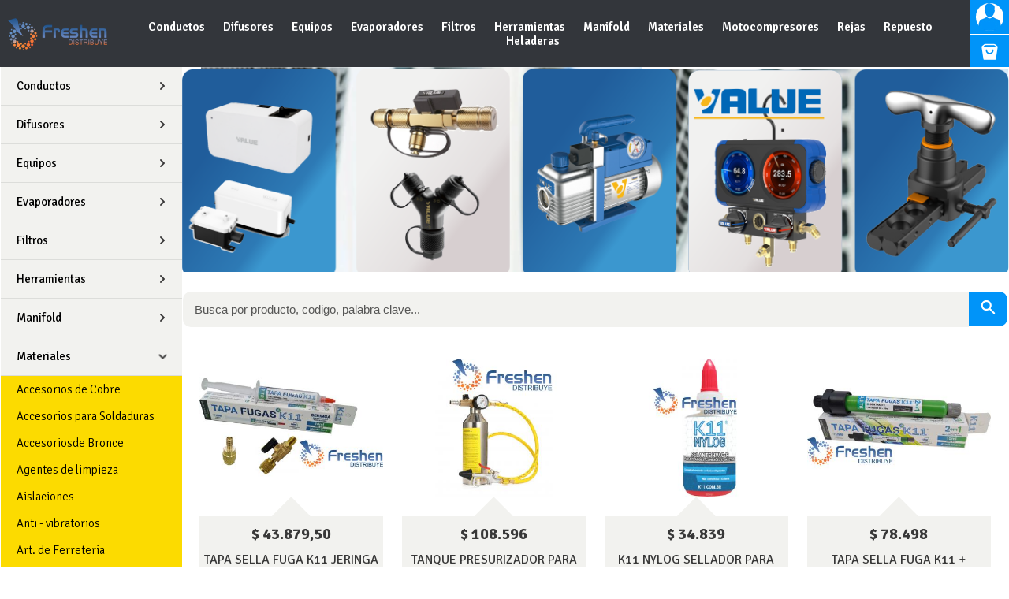

--- FILE ---
content_type: text/html; charset=UTF-8
request_url: https://freshendistribuye.com.ar/refrigeracion/materiales-y-accesorios/gases-refrigerantes-118.html
body_size: 53383
content:
<!DOCTYPE html>
<html lang="es-AR">
<head>


	 <meta charset="UTF-8" />

<meta name="viewport" content="width=device-width, initial-scale=1">
<link href="/clases/freshen.css?2021803" rel="stylesheet" type="text/css">

<meta name="Robots" content="All" />
<link rel="Shortcut Icon" type="/image/ico" href="/fresh2.ico" />
<link href="https://fonts.googleapis.com/css?family=Signika:300,400,600,700" rel="stylesheet">


<script type="text/javascript" src="/java/w3d.js?20180412"></script>

<title>Freshen Distribuye - Gases Refrigerantes - Materiales y accesorios</title>


<meta name="description" content=". caño, aislaciones, ménsulas, capasitores, motocompresores, valvulas, plaquetas, cintas, bombas de condensado, ventiladores, gas refrigerante, etc"/>

<meta name="keywords" content="Refrigeracion Industrial, Comercial; Familiar; Aire Acondicionado, Central, Familiar y del Automotor; Lavarropas, Secarropas, Heladeras, Freezers"/>

<meta name="Robots" content="All" />

<!-- Facebook Pixel Code -->

<script>

!function(f,b,e,v,n,t,s)

{if(f.fbq)return;n=f.fbq=function(){n.callMethod?

n.callMethod.apply(n,arguments):n.queue.push(arguments)};

if(!f._fbq)f._fbq=n;n.push=n;n.loaded=!0;n.version='2.0';

n.queue=[];t=b.createElement(e);t.async=!0;

t.src=v;s=b.getElementsByTagName(e)[0];

s.parentNode.insertBefore(t,s)}(window, document,'script',

'https://connect.facebook.net/en_US/fbevents.js');

fbq('init', '1627553607433571');

fbq('track', 'PageView');

</script>

<noscript><img height="1" width="1" style="display:none"

src="https://www.facebook.com/tr?id=1627553607433571&ev=PageView&noscript=1"

/></noscript>

<!-- End Facebook Pixel Code -->

<link rel="Shortcut Icon" type="/image/ico" href="/fresh.ico" />
<script type="text/javascript">

  var _gaq = _gaq || [];
  _gaq.push(['_setAccount', 'UA-332345-12']);
  _gaq.push(['_trackPageview']);

  (function() {
    var ga = document.createElement('script'); ga.type = 'text/javascript'; ga.async = true;
    ga.src = ('https:' == document.location.protocol ? 'https://ssl' : 'http://www') + '.google-analytics.com/ga.js';
    var s = document.getElementsByTagName('script')[0]; s.parentNode.insertBefore(ga, s);
  })();

</script>






<script type="text/javascript">
var banner = 0;
function pasa(ide){
window.clearInterval(despla);
despla = 0;	

var banners = t("pasador").getElementsByTagName("div");
for (var i = 0; i < banners.length; i++) {

banners[i].style.display = "none";
banners[i].style.zIndex = "50";
banners[i].className = "";

}
if (ide==0){banners[banner].className = "ireto"}else{banners[banner].className = "ipasa"}
banners[banner].style.zIndex = "51";
banners[banner].style.display = "block";


if (ide==0){
banner++; 
if(banner == 6) banner = 0;
banners[banner].className = "pasa"
}else{
if(banner == 0) banner = 6;
banner--;
banners[banner].className = "reto"} ;

banners[banner].style.zIndex = "52";
banners[banner].style.display = "block";
despla = window.setInterval(function(){pasa(0);},2500,"JavaScript")
}

window.onload = function() {
t("pasador").addEventListener('touchstart', handleTouchStart, false);        
t("pasador").addEventListener('touchmove', handleTouchMove, false);
inicia();
}
var xDown = null;                                                        
var yDown = null;                                                        

function handleTouchStart(evt) {                                         
    xDown = evt.touches[0].clientX;                                      
    yDown = evt.touches[0].clientY;                                      
};                                                

function handleTouchMove(evt) {
    if ( ! xDown || ! yDown ) {
        return;
    }

    var xUp = evt.touches[0].clientX;                                    
    var yUp = evt.touches[0].clientY;

    var xDiff = xDown - xUp;
    var yDiff = yDown - yUp;

    if ( Math.abs( xDiff ) > Math.abs( yDiff ) ) {/*most significant*/
        if ( xDiff > 0 ) {
           pasa(1);
        } else {
           pasa(0)
        }                       
    }
    /* reset values */
    xDown = null;
    yDown = null;                                             
};

var despla = 0;
function inicia(){despla = window.setInterval(function(){pasa(0);},2500,"JavaScript")}

</script>

<style type="text/css">



.busca input {background-color: #f2f2ef;width: 95%; max-width:1020px; color: #565655;font-size: 15px;border-radius: 10px 0px 0px 10px; border: none; padding: 14px 15px;display: inline-block;vertical-align: middle;}
.busca span {display: inline-block; background-color: #0094f9; padding: 11px 15px;border-radius: 0px 10px 10px 0px;vertical-align: middle;cursor: pointer;}
.busca {margin-top: 25px;}
.rubros{width:230px;display: inline-block; vertical-align: top;padding-top: 0px;}
.centro{width:calc(100% - 231px);display: inline-block; vertical-align: top;text-align: right;}
.centro section {display: inline-block;text-align: center;width: 100%; max-width: 1074px;}



.navega table {margin: 40px auto; width: 95%; max-width: 300px;}
.navega .eneste {color: #0094f9;font-size: 20px; font-weight: 600}
.navega a {color: #010101;font-size: 20px; font-weight: 600;text-decoration: none;display: blocK}
.navega a img {height: 25px; vertical-align: middle;}

.oferta {width: 100%; max-width: 1074px; }
.oferta img {width: 100%;}

#pasador {box-sizing: border-box;transition: all .3s ease-in; position: relative; overflow: hidden; display: inline-block; vertical-align:middle;}
#pasador div {background-position: center bottom;  top: 0px;z-index:50; position:absolute;width: 100%;}
#pasador img{width: 100%;}
.pasa {animation: pasa 0.7s ease-out;display: none}
.ipasa {animation: ipasa 0.7s ease-out;display: none}
.reto {animation: reto 0.7s ease-out;display: none}
.ireto {animation: ireto 0.7s ease-out;display: none}
.desdia {clear: both;padding: 0px 0px;max-width: 250px;width: 95%;;display: inline-block; vertical-align: top}
.desdiasec{position: absolute;width: 250px;}
section.oferta div {position: relative;display: none;}
.prime{display: block !important;}

#pasador:hover b{display:block;}
#pasador b{transition-duration: 0.5s;}
.cycle-arrow {transition-duration: 0.5s;opacity: 0.8;display: none;width: 50px;position: absolute;top: 50%;margin-top: -30px;text-transform: uppercase;cursor: pointer;z-index: 62;text-decoration: none;}


.cycle-arrow#prev{left : 5px;}
.cycle-arrow#prev img{transform: rotate(180deg);}
.cycle-arrow#next {right: 5px;}



@keyframes pasa {0% {left: -100%}
100% {   left: 0%;}
}
@keyframes ipasa {0% {left: 0%}
100% {   left: -100%;}
}

@keyframes reto {0% {right: -100%}
100% {   right: 0%;}
}

@keyframes ireto {0% {right: 0%}
100% {   right: -100%;}
}


</style>
</head>

<body >

<header>
<section>
<a href="/index.php" ><img class="logo" src="/imagenes/logo.png?1234" alt="" /></a>

<article class="nomobile">
<a onmouseover="cambiasm(8,this)" href="/refrigeracion/conductos-8.html" >
Conductos </a>
<a onmouseover="cambiasm(7,this)" href="/refrigeracion/difusores-7.html" >
Difusores </a>
<a onmouseover="cambiasm(4,this)" href="/refrigeracion/equipos-de-aire-acondicionado-4.html" >
Equipos </a>
<a onmouseover="cambiasm(12,this)" href="/refrigeracion/evaporadores-y-condensadores-12.html" >
Evaporadores </a>
<a onmouseover="cambiasm(3,this)" href="/refrigeracion/filtros-de-aire-3.html" >
Filtros </a>
<a onmouseover="cambiasm(1,this)" href="/refrigeracion/herramienta-1.html" >
Herramientas </a>
<a onmouseover="cambiasm(13,this)" href="/refrigeracion/manifold-13.html" >
Manifold </a>
<a onmouseover="cambiasm(2,this)" href="/refrigeracion/materiales-y-accesorios-2.html" >
Materiales </a>
<a onmouseover="cambiasm(5,this)" href="/refrigeracion/motocompresores-5.html" >
Motocompresores </a>
<a onmouseover="cambiasm(6,this)" href="/refrigeracion/rejas--6.html" >
Rejas </a>
<a onmouseover="cambiasm(9,this)" href="/refrigeracion/repuesto-heladeras-9.html" >
Repuesto Heladeras </a>
</article>
<aside>
<span><a onclick="if(t('ingusu').style.display == 'block'){t('reclave').style.display = 'none';t('ingusu').style.display = 'none'}else{t('reclave').style.display = 'none';t('ingusu').style.display = 'block';t('carro').style.display = 'none';}" ><img class="avatar" src="/imagenes/avatar.jpg" alt="" /></a></span>
<span class="canas" onclick="abrecarro()" ><img alt="" src="/imagenes/canasta.png"   /><b id="canticar" ></b></span>
</aside>

</section>
<img id="selecto" src="/imagenes/selecto.png" alt="" />
<div><article></article></div>
<nav class="enmobile" >
<article>
<img class="imenu" id="abi" onclick="abremen(this)" src="/imagenes/abremov.png" alt="" />

<p class="buscamo">
<input type="text" id="buscar2"  onchange="this.style.color = '#000000'" onkeypress='if(esenter(event))buscar2()' name="Buscar..." onfocus="if (this.value == 'Buscar...') this.value=''" onblur="if (this.value == '') this.value='Buscar...'" type="text" value="Buscar..." /><span onclick="buscar2()"><img src="/imagenes/lupa.png" alt="" /></span>
</p>

</article>
</nav>
<div id="tmenmo" >
<article>
<a id="enmob" onclick="cambiasm(8,this)" >
Conductos </a>
<a id="enmob" onclick="cambiasm(7,this)" >
Difusores </a>
<a id="enmob" onclick="cambiasm(4,this)" >
Equipos </a>
<a id="enmob" onclick="cambiasm(12,this)" >
Evaporadores </a>
<a id="enmob" onclick="cambiasm(3,this)" >
Filtros </a>
<a id="enmob" onclick="cambiasm(1,this)" >
Herramientas </a>
<a id="enmob" onclick="cambiasm(13,this)" >
Manifold </a>
<a id="enmob" onclick="cambiasm(2,this)" >
Materiales </a>
<a id="enmob" onclick="cambiasm(5,this)" >
Motocompresores </a>
<a id="enmob" onclick="cambiasm(6,this)" >
Rejas </a>
<a id="enmob" onclick="cambiasm(9,this)" >
Repuesto Heladeras </a>
<a id="enmob" onclick="cambiasm(10,this)" >
OFERTAS </a>
<a id="enmob" onclick="cambiasm(14,this)" >
Instrumentos de Medición </a>
<a id="enmob" onclick="cambiasm(15,this)" >
Motores Electricos </a>
<a id="enmob" onclick="cambiasm(16,this)" >
Linea Kitchen </a>
<a id="enmob" onclick="cambiasm(17,this)" >
Art.  Energia SOLAR </a>
</article></div>
<div id="r2_1" ><article>
<h3 onclick="velvem()" ><b>&#10094;</b> Herramientas</h3>
<a href="/refrigeracion/herramienta/bombas-de-vacio-19.html">Bombas de Vacio</a>
<a href="/refrigeracion/herramienta/cajas-de-herramientas-49.html">Cajas de Herramientas</a>
<a href="/refrigeracion/herramienta/cilindros-de-nitrogeno-y-oxigeno-101.html">Cilindros de Nitrogeno y Oxigeno</a>
<a href="/refrigeracion/herramienta/cortadoras-92.html">Cortadoras</a>
<a href="/refrigeracion/herramienta/detectores-de-fuga-de-gas-97.html">Detectores de Fuga de Gas</a>
<a href="/refrigeracion/herramienta/dobladoras-de-cano-94.html">Dobladoras de caño</a>
<a href="/refrigeracion/herramienta/envases-recargables-96.html">Envases recargables</a>
<a href="/refrigeracion/herramienta/equipos-para-soldar-102.html">Equipos para Soldar</a>
<a href="/refrigeracion/herramienta/expansores-20.html">Expansores</a>
<a href="/refrigeracion/herramienta/gases-refrigerantes-117.html">Gases Refrigerantes</a>
<a href="/refrigeracion/herramienta/herramienta-a-bateria-135.html">Herramienta a Batería</a>
<a href="/refrigeracion/herramienta/herramientas-de-mano-103.html">Herramientas de Mano</a>
<a href="/refrigeracion/herramienta/herramientas-de-refrigeracion-18.html">Herramientas de Refrigeracion</a>
<a href="/refrigeracion/herramienta/herramientas-electricas-134.html">Herramientas Eléctricas</a>
<a href="/refrigeracion/herramienta/herramientas-hamilton-121.html">Herramientas Hamilton</a>
<a href="/refrigeracion/herramienta/hidro-lavadoras-147.html">Hidro lavadoras</a>
<a href="/refrigeracion/herramienta/kit-de-carga-120.html">Kit de Carga</a>
<a href="/refrigeracion/herramienta/kit-de-herramientas-149.html">Kit de Herramientas</a>
<a href="/refrigeracion/herramienta/mechas--21.html">Mechas </a>
<a href="/refrigeracion/herramienta/pestanadoras-91.html">Pestañadoras</a>
<a href="/refrigeracion/herramienta/recuperadoras-de-gas-90.html">Recuperadoras de Gas</a>
<a href="/refrigeracion/herramienta/reguladores-de-presion-100.html">Reguladores de presión</a>
<a href="/refrigeracion/herramienta/resortes-95.html">Resortes</a>
<a href="/refrigeracion/herramienta/termometros-98.html">Termometros</a>
</article></div>
<div id="r2_2" ><article>
<h3 onclick="velvem()" ><b>&#10094;</b> Materiales</h3>
<a href="/refrigeracion/materiales-y-accesorios/accesorios-de-cobre-116.html">Accesorios de Cobre</a>
<a href="/refrigeracion/materiales-y-accesorios/accesorios-para-soldaduras-30.html">Accesorios para Soldaduras</a>
<a href="/refrigeracion/materiales-y-accesorios/accesoriosde-bronce-115.html">Accesoriosde Bronce</a>
<a href="/refrigeracion/materiales-y-accesorios/agentes-de-limpieza-83.html">Agentes de limpieza</a>
<a href="/refrigeracion/materiales-y-accesorios/aislaciones-25.html">Aislaciones</a>
<a href="/refrigeracion/materiales-y-accesorios/anti-vibratorios-26.html">Anti - vibratorios</a>
<a href="/refrigeracion/materiales-y-accesorios/art-de-ferreteria-80.html">Art. de Ferreteria</a>
<a href="/refrigeracion/materiales-y-accesorios/bombas-de-agua-de-condensado-36.html">Bombas de agua de condensado</a>
<a href="/refrigeracion/materiales-y-accesorios/cables-39.html">Cables</a>
<a href="/refrigeracion/materiales-y-accesorios/cajas-preinstalacion-2.html">Cajas preinstalacion</a>
<a href="/refrigeracion/materiales-y-accesorios/caneria-de-cobre-29.html">Cañeria de Cobre</a>
<a href="/refrigeracion/materiales-y-accesorios/capacitores-119.html">Capacitores</a>
<a href="/refrigeracion/materiales-y-accesorios/cintas-33.html">Cintas</a>
<a href="/refrigeracion/materiales-y-accesorios/combistatos-99.html">Combistatos</a>
<a href="/refrigeracion/materiales-y-accesorios/correas-79.html">Correas</a>
<a href="/refrigeracion/materiales-y-accesorios/desagues-52.html">Desagues</a>
<a href="/refrigeracion/materiales-y-accesorios/elementos-de-expansion-65.html">Elementos de Expansión</a>
<a href="/refrigeracion/materiales-y-accesorios/eletricidad-58.html">Eletricidad</a>
<a href="/refrigeracion/materiales-y-accesorios/evaporadores-de-agua-74.html">Evaporadores de Agua</a>
<a href="/refrigeracion/materiales-y-accesorios/fijaciones-44.html">Fijaciones</a>
<a href="/refrigeracion/materiales-y-accesorios/filtros-moleculares-1.html">filtros Moleculares</a>
<a href="/refrigeracion/materiales-y-accesorios/forzadores-y-motores-electricos-37.html">Forzadores y Motores Electricos</a>
<a href="/refrigeracion/materiales-y-accesorios/gases-refrigerantes-118.html">Gases Refrigerantes</a>
<a href="/refrigeracion/materiales-y-accesorios/kit-de-instalacion-45.html">Kit de Instalacion</a>
<a href="/refrigeracion/materiales-y-accesorios/manguera-cristal-34.html">Manguera Cristal</a>
<a href="/refrigeracion/materiales-y-accesorios/mensula-31.html">Mensula</a>
<a href="/refrigeracion/materiales-y-accesorios/oring-71.html">Oring</a>
<a href="/refrigeracion/materiales-y-accesorios/pilas-y-baterias-51.html">Pilas y Baterias</a>
<a href="/refrigeracion/materiales-y-accesorios/plantilla-para-split-122.html">Plantilla para Split</a>
<a href="/refrigeracion/materiales-y-accesorios/plaqueta-y-controles-35.html">Plaqueta y controles</a>
<a href="/refrigeracion/materiales-y-accesorios/precintos-38.html">Precintos</a>
<a href="/refrigeracion/materiales-y-accesorios/presostatos-55.html">Presostatos</a>
<a href="/refrigeracion/materiales-y-accesorios/termostatos-47.html">Termostatos</a>
<a href="/refrigeracion/materiales-y-accesorios/valvulas-32.html">Válvulas</a>
<a href="/refrigeracion/materiales-y-accesorios/valvulas-inversoras-frio-calor-76.html">Válvulas Inversoras Frio Calor</a>
<a href="/refrigeracion/materiales-y-accesorios/visor-de-liquido-114.html">visor de liquido</a>
</article></div>
<div id="r2_3" ><article>
<h3 onclick="velvem()" ><b>&#10094;</b> Filtros</h3>
<a href="/refrigeracion/filtros-de-aire/filtros-descartables-x-1-3.html">Filtros Descartables x 1</a>
<a href="/refrigeracion/filtros-de-aire/filtros-descartables-x-2-23.html">Filtros Descartables x 2</a>
<a href="/refrigeracion/filtros-de-aire/filtros-especiales-62.html">Filtros especiales</a>
<a href="/refrigeracion/filtros-de-aire/filtros-lavables-24.html">Filtros Lavables</a>
<a href="/refrigeracion/filtros-de-aire/filtros-plisados-78.html">Filtros Plisados</a>
</article></div>
<div id="r2_4" ><article>
<h3 onclick="velvem()" ><b>&#10094;</b> Equipos</h3>
<a href="/refrigeracion/equipos-de-aire-acondicionado/calefactores-a-gas-13.html">Calefactores a gas</a>
<a href="/refrigeracion/equipos-de-aire-acondicionado/calefactores-electricos-140.html">Calefactores Electricos</a>
<a href="/refrigeracion/equipos-de-aire-acondicionado/cassette-148.html">Cassette</a>
<a href="/refrigeracion/equipos-de-aire-acondicionado/cortinas-de-aire-59.html">Cortinas de Aire</a>
<a href="/refrigeracion/equipos-de-aire-acondicionado/equipos-centrales-14.html">Equipos centrales</a>
<a href="/refrigeracion/equipos-de-aire-acondicionado/equipos-piso-techo-12.html">Equipos Piso Techo</a>
<a href="/refrigeracion/equipos-de-aire-acondicionado/multi-split-15.html">Multi Split</a>
<a href="/refrigeracion/equipos-de-aire-acondicionado/repuestos-133.html">Repuestos</a>
<a href="/refrigeracion/equipos-de-aire-acondicionado/split-residencial-11.html">Split Residencial</a>
</article></div>
<div id="r2_5" ><article>
<h3 onclick="velvem()" ><b>&#10094;</b> Motocompresores</h3>
<a href="/refrigeracion/motocompresores/aceite-61.html">Aceite</a>
<a href="/refrigeracion/motocompresores/aire-acondicionado-9.html">Aire Acondicionado</a>
<a href="/refrigeracion/motocompresores/aire-acondicionado-inverter-129.html">Aire Acondicionado Inverter</a>
<a href="/refrigeracion/motocompresores/comerciales-10.html">Comerciales</a>
<a href="/refrigeracion/motocompresores/heladeras-familiares-8.html">Heladeras Familiares</a>
<a href="/refrigeracion/motocompresores/resistencia-de-carter-128.html">Resistencia de Carter</a>
<a href="/refrigeracion/motocompresores/scroll-e-industriales-127.html">Scroll e Industriales</a>
<a href="/refrigeracion/motocompresores/unidades-condensadoras-77.html">Unidades Condensadoras</a>
</article></div>
<div id="r2_6" ><article>
<h3 onclick="velvem()" ><b>&#10094;</b> Rejas</h3>
<a href="/refrigeracion/rejas-/difusor-lineal-150.html">Difusor Lineal</a>
<a href="/refrigeracion/rejas-/rejas-de-inyeccion-4.html">Rejas de Inyeccion</a>
<a href="/refrigeracion/rejas-/rejas-de-retorno-6.html">Rejas de retorno</a>
<a href="/refrigeracion/rejas-/rejas-especiales-7.html">Rejas Especiales</a>
</article></div>
<div id="r2_7" ><article>
<h3 onclick="velvem()" ><b>&#10094;</b> Difusores</h3>
<a href="/refrigeracion/difusores/difusor-cuadrado-42.html">Difusor Cuadrado</a>
<a href="/refrigeracion/difusores/difusor-redondo-43.html">Difusor Redondo</a>
<a href="/refrigeracion/difusores/difusor-redondo-escalonado-57.html">Difusor Redondo Escalonado</a>
<a href="/refrigeracion/difusores/dobladoras-de-cano-93.html">Dobladoras de caño</a>
</article></div>
<div id="r2_8" ><article>
<h3 onclick="velvem()" ><b>&#10094;</b> Conductos</h3>
<a href="/refrigeracion/conductos/climaver-60.html">CLIMAVER</a>
<a href="/refrigeracion/conductos/flexibles-46.html">Flexibles</a>
<a href="/refrigeracion/conductos/nuevo-124.html">Nuevo</a>
</article></div>
<div id="r2_9" ><article>
<h3 onclick="velvem()" ><b>&#10094;</b> Repuesto Heladeras</h3>
<a href="/refrigeracion/repuesto-heladeras/burletes-para-heladeras-64.html">Burletes para heladeras</a>
<a href="/refrigeracion/repuesto-heladeras/comerciales-73.html">Comerciales</a>
<a href="/refrigeracion/repuesto-heladeras/familiares-54.html">Familiares</a>
<a href="/refrigeracion/repuesto-heladeras/termostatos-75.html">Termostatos</a>
</article></div>
<div id="r2_10" ><article>
<h3 onclick="velvem()" ><b>&#10094;</b> OFERTAS</h3>
<a href="/refrigeracion/ofertas/imperdibles-63.html">Imperdibles</a>
<a href="/refrigeracion/ofertas/merchandising-130.html">merchandising</a>
</article></div>
<div id="r2_12" ><article>
<h3 onclick="velvem()" ><b>&#10094;</b> Evaporadores</h3>
<a href="/refrigeracion/evaporadores-y-condensadores/bajo-silueta-82.html">Bajo Silueta</a>
<a href="/refrigeracion/evaporadores-y-condensadores/condensador-split-132.html">Condensador split</a>
<a href="/refrigeracion/evaporadores-y-condensadores/cubico-81.html">Cubico</a>
<a href="/refrigeracion/evaporadores-y-condensadores/split-131.html">Split</a>
</article></div>
<div id="r2_13" ><article>
<h3 onclick="velvem()" ><b>&#10094;</b> Manifold</h3>
<a href="/refrigeracion/manifold/-manifold-84.html"> Manifold</a>
<a href="/refrigeracion/manifold/mangueras-87.html">Mangueras</a>
<a href="/refrigeracion/manifold/manifold-digitales-86.html">Manifold Digitales</a>
<a href="/refrigeracion/manifold/manifold-simple-85.html">Manifold Simple</a>
<a href="/refrigeracion/manifold/relojes-88.html">Relojes</a>
<a href="/refrigeracion/manifold/repuestos-de-manifold-y-mangueras-89.html">Repuestos de manifold y mangueras</a>
</article></div>
<div id="r2_14" ><article>
<h3 onclick="velvem()" ><b>&#10094;</b> Instrumentos de Medición</h3>
<a href="/refrigeracion/instrumentos-de-medicion/anemometros-110.html">Anemometros</a>
<a href="/refrigeracion/instrumentos-de-medicion/balanzas-109.html">Balanzas</a>
<a href="/refrigeracion/instrumentos-de-medicion/capacimetros-106.html">Capacimetros</a>
<a href="/refrigeracion/instrumentos-de-medicion/comprobador-de-tension-y-corriente-113.html">Comprobador de tensión y corriente</a>
<a href="/refrigeracion/instrumentos-de-medicion/detector-de-tension-108.html">Detector de tensión</a>
<a href="/refrigeracion/instrumentos-de-medicion/estuches-112.html">Estuches</a>
<a href="/refrigeracion/instrumentos-de-medicion/linea-bellini-107.html">Linea Bellini</a>
<a href="/refrigeracion/instrumentos-de-medicion/manometro-diferencial-126.html">Manómetro diferencial</a>
<a href="/refrigeracion/instrumentos-de-medicion/multimetros-105.html">Multimetros</a>
<a href="/refrigeracion/instrumentos-de-medicion/pinzas-amperometricas-104.html">Pinzas Amperometricas</a>
<a href="/refrigeracion/instrumentos-de-medicion/vacuometros-111.html">Vacuometros</a>
</article></div>
<div id="r2_15" ><article>
<h3 onclick="velvem()" ><b>&#10094;</b> Motores Electricos</h3>
<a href="/refrigeracion/motores-electricos/forzador-de-unidad-exterior-136.html">Forzador de Unidad Exterior</a>
<a href="/refrigeracion/motores-electricos/forzador-unidad-interior-141.html">Forzador unidad interior</a>
<a href="/refrigeracion/motores-electricos/nuevo-125.html">Nuevo</a>
<a href="/refrigeracion/motores-electricos/recambio-123.html">recambio</a>
</article></div>
<div id="r2_16" ><article>
<h3 onclick="velvem()" ><b>&#10094;</b> Linea Kitchen</h3>
<a href="/refrigeracion/linea-kitchen/campanas-138.html">Campanas</a>
<a href="/refrigeracion/linea-kitchen/hornos-y-anafes-137.html">Hornos y Anafes</a>
<a href="/refrigeracion/linea-kitchen/varios-139.html">Varios</a>
</article></div>
<div id="r2_17" ><article>
<h3 onclick="velvem()" ><b>&#10094;</b> Art.  Energia SOLAR</h3>
<a href="/refrigeracion/art-energia-solar/baterias-146.html">Baterias</a>
<a href="/refrigeracion/art-energia-solar/iluminacion-142.html">Iluminacion</a>
<a href="/refrigeracion/art-energia-solar/inversores-145.html">Inversores</a>
<a href="/refrigeracion/art-energia-solar/paneles-144.html">Paneles</a>
<a href="/refrigeracion/art-energia-solar/termo-tanques-143.html">Termo Tanques</a>
</article></div>


</header>
<aside class="recuadro" id="ingusu2">
<img class="rectini" src="/imagenes/rectini.png" alt="" />
<div>
<p>
<a href="/index.php?salir=true">Cerrar Sesión <img src="/imagenes/inisec.png" alt="" /> </a><br />
<a href="/refrigeracion-datos.php">Mis datos  <img src="/imagenes/dathist.png" alt="" /> </a><br />
<a href="/refrigeracion-historial.php">Historial <img src="/imagenes/dathist2.png" alt="" /> </a>

</div>
</aside>

<aside class="recuadro" id="ingusu">
<img class="rectini" src="/imagenes/rectini.png" alt="" />
<div>
<p><img src="/imagenes/inisec.png" alt="" /> Iniciar sesión</p>
<input type="text" name="Mail" onfocus="if (this.value == 'Mail') this.value=''" onblur="if (this.value == '') this.value='Mail'" type="text" value="Mail"  id="iniusu" />
<input type="password" name="Contraseña" onfocus="if (this.value == 'Contraseña') this.value=''" onblur="if (this.value == '') this.value='Contraseña'" type="text" value="Contraseña" id="inpsw" />
<span onclick="entrar()" >Iniciar Sesión</span>
<strong id="respuesta"></strong>
<hr />
<a href="/refrigeracion-registro.php">o registrarse</a><br />
<a onclick="t('reclave').style.display = 'block';t('ingusu').style.display = 'none'" >olvidé mi contraseña</a>
</div>
</aside>
<aside class="recuadro" id="reclave">
<img class="rectini" src="/imagenes/rectini.png" alt="" />
<div>
<p>Ingrese su mail para recuperar la contraseña</p>
<input type="text" name="Mail" onfocus="if (this.value == 'Mail') this.value=''" onblur="if (this.value == '') this.value='Mail'" type="text" value="Mail"  id="inreclave" />
<span onclick="reclave()" >Enviar solicitud</span><br />

<strong id="rerespuesta"></strong>
</br/>
</br/>
</div>
</aside>


<aside class="recuadro carro oculto" id="carro">
<img class="rectini" src="/imagenes/rectini.png" alt="" />
<div id="carro1">
</div>
</aside>


<main onmouseover="cierram()" >
<nav class="rubros" >
<aside class="carro" style="display: none" >
<div id="carro2">

</div>
</aside>
<article id="rubrosnav">
<div>
<a href="/refrigeracion/conductos-8.html" >Conductos</a><span id="8"  onclick="arub(this)" ><img src="/imagenes/frar.png" /></span>
</div>
<p id="sr8" >
<a   href="/refrigeracion/conductos/climaver-60.html">CLIMAVER</a>
<a   href="/refrigeracion/conductos/flexibles-46.html">Flexibles</a>
<a   href="/refrigeracion/conductos/nuevo-124.html">Nuevo</a>

</p>
<div>
<a href="/refrigeracion/difusores-7.html" >Difusores</a><span id="7"  onclick="arub(this)" ><img src="/imagenes/frar.png" /></span>
</div>
<p id="sr7" >
<a   href="/refrigeracion/difusores/difusor-cuadrado-42.html">Difusor Cuadrado</a>
<a   href="/refrigeracion/difusores/difusor-redondo-43.html">Difusor Redondo</a>
<a   href="/refrigeracion/difusores/difusor-redondo-escalonado-57.html">Difusor Redondo Escalonado</a>
<a   href="/refrigeracion/difusores/dobladoras-de-cano-93.html">Dobladoras de caño</a>

</p>
<div>
<a href="/refrigeracion/equipos-de-aire-acondicionado-4.html" >Equipos</a><span id="4"  onclick="arub(this)" ><img src="/imagenes/frar.png" /></span>
</div>
<p id="sr4" >
<a   href="/refrigeracion/equipos-de-aire-acondicionado/calefactores-a-gas-13.html">Calefactores a gas</a>
<a   href="/refrigeracion/equipos-de-aire-acondicionado/calefactores-electricos-140.html">Calefactores Electricos</a>
<a   href="/refrigeracion/equipos-de-aire-acondicionado/cassette-148.html">Cassette</a>
<a   href="/refrigeracion/equipos-de-aire-acondicionado/cortinas-de-aire-59.html">Cortinas de Aire</a>
<a   href="/refrigeracion/equipos-de-aire-acondicionado/equipos-centrales-14.html">Equipos centrales</a>
<a   href="/refrigeracion/equipos-de-aire-acondicionado/equipos-piso-techo-12.html">Equipos Piso Techo</a>
<a   href="/refrigeracion/equipos-de-aire-acondicionado/multi-split-15.html">Multi Split</a>
<a   href="/refrigeracion/equipos-de-aire-acondicionado/repuestos-133.html">Repuestos</a>
<a   href="/refrigeracion/equipos-de-aire-acondicionado/split-residencial-11.html">Split Residencial</a>

</p>
<div>
<a href="/refrigeracion/evaporadores-y-condensadores-12.html" >Evaporadores</a><span id="12"  onclick="arub(this)" ><img src="/imagenes/frar.png" /></span>
</div>
<p id="sr12" >
<a   href="/refrigeracion/evaporadores-y-condensadores/bajo-silueta-82.html">Bajo Silueta</a>
<a   href="/refrigeracion/evaporadores-y-condensadores/condensador-split-132.html">Condensador split</a>
<a   href="/refrigeracion/evaporadores-y-condensadores/cubico-81.html">Cubico</a>
<a   href="/refrigeracion/evaporadores-y-condensadores/split-131.html">Split</a>

</p>
<div>
<a href="/refrigeracion/filtros-de-aire-3.html" >Filtros</a><span id="3"  onclick="arub(this)" ><img src="/imagenes/frar.png" /></span>
</div>
<p id="sr3" >
<a   href="/refrigeracion/filtros-de-aire/filtros-descartables-x-1-3.html">Filtros Descartables x 1</a>
<a   href="/refrigeracion/filtros-de-aire/filtros-descartables-x-2-23.html">Filtros Descartables x 2</a>
<a   href="/refrigeracion/filtros-de-aire/filtros-especiales-62.html">Filtros especiales</a>
<a   href="/refrigeracion/filtros-de-aire/filtros-lavables-24.html">Filtros Lavables</a>
<a   href="/refrigeracion/filtros-de-aire/filtros-plisados-78.html">Filtros Plisados</a>

</p>
<div>
<a href="/refrigeracion/herramienta-1.html" >Herramientas</a><span id="1"  onclick="arub(this)" ><img src="/imagenes/frar.png" /></span>
</div>
<p id="sr1" >
<a   href="/refrigeracion/herramienta/bombas-de-vacio-19.html">Bombas de Vacio</a>
<a   href="/refrigeracion/herramienta/cajas-de-herramientas-49.html">Cajas de Herramientas</a>
<a   href="/refrigeracion/herramienta/cilindros-de-nitrogeno-y-oxigeno-101.html">Cilindros de Nitrogeno y Oxigeno</a>
<a   href="/refrigeracion/herramienta/cortadoras-92.html">Cortadoras</a>
<a   href="/refrigeracion/herramienta/detectores-de-fuga-de-gas-97.html">Detectores de Fuga de Gas</a>
<a   href="/refrigeracion/herramienta/dobladoras-de-cano-94.html">Dobladoras de caño</a>
<a   href="/refrigeracion/herramienta/envases-recargables-96.html">Envases recargables</a>
<a   href="/refrigeracion/herramienta/equipos-para-soldar-102.html">Equipos para Soldar</a>
<a   href="/refrigeracion/herramienta/expansores-20.html">Expansores</a>
<a   href="/refrigeracion/herramienta/gases-refrigerantes-117.html">Gases Refrigerantes</a>
<a   href="/refrigeracion/herramienta/herramienta-a-bateria-135.html">Herramienta a Batería</a>
<a   href="/refrigeracion/herramienta/herramientas-de-mano-103.html">Herramientas de Mano</a>
<a   href="/refrigeracion/herramienta/herramientas-de-refrigeracion-18.html">Herramientas de Refrigeracion</a>
<a   href="/refrigeracion/herramienta/herramientas-electricas-134.html">Herramientas Eléctricas</a>
<a   href="/refrigeracion/herramienta/herramientas-hamilton-121.html">Herramientas Hamilton</a>
<a   href="/refrigeracion/herramienta/hidro-lavadoras-147.html">Hidro lavadoras</a>
<a   href="/refrigeracion/herramienta/kit-de-carga-120.html">Kit de Carga</a>
<a   href="/refrigeracion/herramienta/kit-de-herramientas-149.html">Kit de Herramientas</a>
<a   href="/refrigeracion/herramienta/mechas--21.html">Mechas </a>
<a   href="/refrigeracion/herramienta/pestanadoras-91.html">Pestañadoras</a>
<a   href="/refrigeracion/herramienta/recuperadoras-de-gas-90.html">Recuperadoras de Gas</a>
<a   href="/refrigeracion/herramienta/reguladores-de-presion-100.html">Reguladores de presión</a>
<a   href="/refrigeracion/herramienta/resortes-95.html">Resortes</a>
<a   href="/refrigeracion/herramienta/termometros-98.html">Termometros</a>

</p>
<div>
<a href="/refrigeracion/manifold-13.html" >Manifold</a><span id="13"  onclick="arub(this)" ><img src="/imagenes/frar.png" /></span>
</div>
<p id="sr13" >
<a   href="/refrigeracion/manifold/-manifold-84.html"> Manifold</a>
<a   href="/refrigeracion/manifold/mangueras-87.html">Mangueras</a>
<a   href="/refrigeracion/manifold/manifold-digitales-86.html">Manifold Digitales</a>
<a   href="/refrigeracion/manifold/manifold-simple-85.html">Manifold Simple</a>
<a   href="/refrigeracion/manifold/relojes-88.html">Relojes</a>
<a   href="/refrigeracion/manifold/repuestos-de-manifold-y-mangueras-89.html">Repuestos de manifold y mangueras</a>

</p>
<div>
<a href="/refrigeracion/materiales-y-accesorios-2.html" >Materiales</a><span id="2" class='vuelt' onclick="arub(this)" ><img src="/imagenes/frar.png" /></span>
</div>
<p id="sr2" class='activo'>
<a   href="/refrigeracion/materiales-y-accesorios/accesorios-de-cobre-116.html">Accesorios de Cobre</a>
<a   href="/refrigeracion/materiales-y-accesorios/accesorios-para-soldaduras-30.html">Accesorios para Soldaduras</a>
<a   href="/refrigeracion/materiales-y-accesorios/accesoriosde-bronce-115.html">Accesoriosde Bronce</a>
<a   href="/refrigeracion/materiales-y-accesorios/agentes-de-limpieza-83.html">Agentes de limpieza</a>
<a   href="/refrigeracion/materiales-y-accesorios/aislaciones-25.html">Aislaciones</a>
<a   href="/refrigeracion/materiales-y-accesorios/anti-vibratorios-26.html">Anti - vibratorios</a>
<a   href="/refrigeracion/materiales-y-accesorios/art-de-ferreteria-80.html">Art. de Ferreteria</a>
<a   href="/refrigeracion/materiales-y-accesorios/bombas-de-agua-de-condensado-36.html">Bombas de agua de condensado</a>
<a   href="/refrigeracion/materiales-y-accesorios/cables-39.html">Cables</a>
<a   href="/refrigeracion/materiales-y-accesorios/cajas-preinstalacion-2.html">Cajas preinstalacion</a>
<a   href="/refrigeracion/materiales-y-accesorios/caneria-de-cobre-29.html">Cañeria de Cobre</a>
<a   href="/refrigeracion/materiales-y-accesorios/capacitores-119.html">Capacitores</a>
<a   href="/refrigeracion/materiales-y-accesorios/cintas-33.html">Cintas</a>
<a   href="/refrigeracion/materiales-y-accesorios/combistatos-99.html">Combistatos</a>
<a   href="/refrigeracion/materiales-y-accesorios/correas-79.html">Correas</a>
<a   href="/refrigeracion/materiales-y-accesorios/desagues-52.html">Desagues</a>
<a   href="/refrigeracion/materiales-y-accesorios/elementos-de-expansion-65.html">Elementos de Expansión</a>
<a   href="/refrigeracion/materiales-y-accesorios/eletricidad-58.html">Eletricidad</a>
<a   href="/refrigeracion/materiales-y-accesorios/evaporadores-de-agua-74.html">Evaporadores de Agua</a>
<a   href="/refrigeracion/materiales-y-accesorios/fijaciones-44.html">Fijaciones</a>
<a   href="/refrigeracion/materiales-y-accesorios/filtros-moleculares-1.html">filtros Moleculares</a>
<a   href="/refrigeracion/materiales-y-accesorios/forzadores-y-motores-electricos-37.html">Forzadores y Motores Electricos</a>
<a class='sele'  href="/refrigeracion/materiales-y-accesorios/gases-refrigerantes-118.html">Gases Refrigerantes</a>
<a   href="/refrigeracion/materiales-y-accesorios/kit-de-instalacion-45.html">Kit de Instalacion</a>
<a   href="/refrigeracion/materiales-y-accesorios/manguera-cristal-34.html">Manguera Cristal</a>
<a   href="/refrigeracion/materiales-y-accesorios/mensula-31.html">Mensula</a>
<a   href="/refrigeracion/materiales-y-accesorios/oring-71.html">Oring</a>
<a   href="/refrigeracion/materiales-y-accesorios/pilas-y-baterias-51.html">Pilas y Baterias</a>
<a   href="/refrigeracion/materiales-y-accesorios/plantilla-para-split-122.html">Plantilla para Split</a>
<a   href="/refrigeracion/materiales-y-accesorios/plaqueta-y-controles-35.html">Plaqueta y controles</a>
<a   href="/refrigeracion/materiales-y-accesorios/precintos-38.html">Precintos</a>
<a   href="/refrigeracion/materiales-y-accesorios/presostatos-55.html">Presostatos</a>
<a   href="/refrigeracion/materiales-y-accesorios/termostatos-47.html">Termostatos</a>
<a   href="/refrigeracion/materiales-y-accesorios/valvulas-32.html">Válvulas</a>
<a   href="/refrigeracion/materiales-y-accesorios/valvulas-inversoras-frio-calor-76.html">Válvulas Inversoras Frio Calor</a>
<a   href="/refrigeracion/materiales-y-accesorios/visor-de-liquido-114.html">visor de liquido</a>

</p>
<div>
<a href="/refrigeracion/motocompresores-5.html" >Motocompresores</a><span id="5"  onclick="arub(this)" ><img src="/imagenes/frar.png" /></span>
</div>
<p id="sr5" >
<a   href="/refrigeracion/motocompresores/aceite-61.html">Aceite</a>
<a   href="/refrigeracion/motocompresores/aire-acondicionado-9.html">Aire Acondicionado</a>
<a   href="/refrigeracion/motocompresores/aire-acondicionado-inverter-129.html">Aire Acondicionado Inverter</a>
<a   href="/refrigeracion/motocompresores/comerciales-10.html">Comerciales</a>
<a   href="/refrigeracion/motocompresores/heladeras-familiares-8.html">Heladeras Familiares</a>
<a   href="/refrigeracion/motocompresores/resistencia-de-carter-128.html">Resistencia de Carter</a>
<a   href="/refrigeracion/motocompresores/scroll-e-industriales-127.html">Scroll e Industriales</a>
<a   href="/refrigeracion/motocompresores/unidades-condensadoras-77.html">Unidades Condensadoras</a>

</p>
<div>
<a href="/refrigeracion/rejas--6.html" >Rejas</a><span id="6"  onclick="arub(this)" ><img src="/imagenes/frar.png" /></span>
</div>
<p id="sr6" >
<a   href="/refrigeracion/rejas-/difusor-lineal-150.html">Difusor Lineal</a>
<a   href="/refrigeracion/rejas-/rejas-de-inyeccion-4.html">Rejas de Inyeccion</a>
<a   href="/refrigeracion/rejas-/rejas-de-retorno-6.html">Rejas de retorno</a>
<a   href="/refrigeracion/rejas-/rejas-especiales-7.html">Rejas Especiales</a>

</p>
<div>
<a href="/refrigeracion/repuesto-heladeras-9.html" >Repuesto Heladeras</a><span id="9"  onclick="arub(this)" ><img src="/imagenes/frar.png" /></span>
</div>
<p id="sr9" >
<a   href="/refrigeracion/repuesto-heladeras/burletes-para-heladeras-64.html">Burletes para heladeras</a>
<a   href="/refrigeracion/repuesto-heladeras/comerciales-73.html">Comerciales</a>
<a   href="/refrigeracion/repuesto-heladeras/familiares-54.html">Familiares</a>
<a   href="/refrigeracion/repuesto-heladeras/termostatos-75.html">Termostatos</a>

</p>
<div>
<a href="/refrigeracion/ofertas-10.html" >Ofertas</a><span id="10"  onclick="arub(this)" ><img src="/imagenes/frar.png" /></span>
</div>
<p id="sr10" >
<a   href="/refrigeracion/ofertas/imperdibles-63.html">Imperdibles</a>
<a   href="/refrigeracion/ofertas/merchandising-130.html">merchandising</a>

</p>
<div>
<a href="/refrigeracion/instrumentos-de-medicion-14.html" >Instrumentos</a><span id="14"  onclick="arub(this)" ><img src="/imagenes/frar.png" /></span>
</div>
<p id="sr14" >
<a   href="/refrigeracion/instrumentos-de-medicion/anemometros-110.html">Anemometros</a>
<a   href="/refrigeracion/instrumentos-de-medicion/balanzas-109.html">Balanzas</a>
<a   href="/refrigeracion/instrumentos-de-medicion/capacimetros-106.html">Capacimetros</a>
<a   href="/refrigeracion/instrumentos-de-medicion/comprobador-de-tension-y-corriente-113.html">Comprobador de tensión y corriente</a>
<a   href="/refrigeracion/instrumentos-de-medicion/detector-de-tension-108.html">Detector de tensión</a>
<a   href="/refrigeracion/instrumentos-de-medicion/estuches-112.html">Estuches</a>
<a   href="/refrigeracion/instrumentos-de-medicion/linea-bellini-107.html">Linea Bellini</a>
<a   href="/refrigeracion/instrumentos-de-medicion/manometro-diferencial-126.html">Manómetro diferencial</a>
<a   href="/refrigeracion/instrumentos-de-medicion/multimetros-105.html">Multimetros</a>
<a   href="/refrigeracion/instrumentos-de-medicion/pinzas-amperometricas-104.html">Pinzas Amperometricas</a>
<a   href="/refrigeracion/instrumentos-de-medicion/vacuometros-111.html">Vacuometros</a>

</p>
<div>
<a href="/refrigeracion/motores-electricos-15.html" >Motores Electricos</a><span id="15"  onclick="arub(this)" ><img src="/imagenes/frar.png" /></span>
</div>
<p id="sr15" >
<a   href="/refrigeracion/motores-electricos/forzador-de-unidad-exterior-136.html">Forzador de Unidad Exterior</a>
<a   href="/refrigeracion/motores-electricos/forzador-unidad-interior-141.html">Forzador unidad interior</a>
<a   href="/refrigeracion/motores-electricos/nuevo-125.html">Nuevo</a>
<a   href="/refrigeracion/motores-electricos/recambio-123.html">recambio</a>

</p>
<div>
<a href="/refrigeracion/linea-kitchen-16.html" >Linea Kitchen</a><span id="16"  onclick="arub(this)" ><img src="/imagenes/frar.png" /></span>
</div>
<p id="sr16" >
<a   href="/refrigeracion/linea-kitchen/campanas-138.html">Campanas</a>
<a   href="/refrigeracion/linea-kitchen/hornos-y-anafes-137.html">Hornos y Anafes</a>
<a   href="/refrigeracion/linea-kitchen/varios-139.html">Varios</a>

</p>
<div>
<a href="/refrigeracion/art-energia-solar-17.html" >Art.  Energia SOLAR</a><span id="17"  onclick="arub(this)" ><img src="/imagenes/frar.png" /></span>
</div>
<p id="sr17" >
<a   href="/refrigeracion/art-energia-solar/baterias-146.html">Baterias</a>
<a   href="/refrigeracion/art-energia-solar/iluminacion-142.html">Iluminacion</a>
<a   href="/refrigeracion/art-energia-solar/inversores-145.html">Inversores</a>
<a   href="/refrigeracion/art-energia-solar/paneles-144.html">Paneles</a>
<a   href="/refrigeracion/art-energia-solar/termo-tanques-143.html">Termo Tanques</a>

</p>

</article>


</nav><aside class="centro">
<section class="oferta" id="pasador">
<img src="/imagenes/banner2/mascara.gif" alt="" />


<a target="_blank" href="https://freshendistribuye.com.ar/refrigeracion-catalogo.php?buscar=value"><div  class="banner prime" >
<img   src="/imagenes/banner2/bn6.jpg?b=1753217260" alt="" />
</div></a>
<a target="_blank" href="https://freshendistribuye.com.ar/refrigeracion-catalogo.php?buscar=ELECTRA"><div  class="banner " >
<img   src="/imagenes/banner2/bn2.jpg?b=1615989967" alt="" />
</div></a>
<a target="_blank" href="https://www.freshendistribuye.com.ar/refrigeracion-catalogo.php?buscar=testo"><div  class="banner " >
<img   src="/imagenes/banner2/bn3.jpg?b=1753218118" alt="" />
</div></a>
<a target="_blank" href="https://freshendistribuye.com.ar/refrigeracion-catalogo.php?buscar=PLAQUETA%20NO%20FROST"><div  class="banner " >
<img   src="/imagenes/banner2/bn4.jpg?b=1611852864" alt="" />
</div></a>
<a target="_blank" href="https://freshendistribuye.com.ar/refrigeracion-catalogo.php?buscar=k11"><div  class="banner " >
<img   src="/imagenes/banner2/bn5.jpg?b=1616083750" alt="" />
</div></a>
<a target="_blank" href="https://www.freshendistribuye.com.ar/refrigeracion-catalogo.php?buscar=samsung"><div  class="banner " >
<img   src="/imagenes/banner2/bn7.jpg?b=1753282374" alt="" />
</div></a>
</section>
<section class="busca">
<input type="text" id="buscar"  onchange="this.style.color = '#000000'" onkeypress='if(esenter(event))buscar()' name="Busca por producto, codigo, palabra clave..." onfocus="if (this.value == 'Busca por producto, codigo, palabra clave...') this.value=''" onblur="if (this.value == '') this.value='Busca por producto, codigo, palabra clave...'" type="text" value="Busca por producto, codigo, palabra clave..." /><span onclick="buscar()"><img src="/imagenes/lupa.png" alt="" /></span>
</section>


<section class="productos">

<article>
<a href="/herramienta/tapa-sella-fuga-k11-jeringa-x-10-ml-adaptador-14-fh-llave-bola-14-fm-x-14-fh-4031.html" title="Ver ficha Tapa Sella fuga k11 Jeringa x 10 ml + adaptador 1/4 FH + llave Bola 1/4 FM X 1/4 FH">
<img src="/imagenes/productos/a4031.jpg?b=1668172256" alt="Tapa Sella fuga k11 Jeringa x 10 ml + adaptador 1/4 FH + llave Bola 1/4 FM X 1/4 FH"  />
</a>

</a>
<img src="/imagenes/seleprod.png" alt="" />
<div>
<b> $ 43.879,50</b>
<p>Tapa Sella fuga k11 Jeringa x 10 ml + adaptador 1/4 FH + llave Bola 1/4 FM X 1/4 FH</p>

<span id="4031" onclick="comprar(this)" >Comprar</span>
</div>

</article>
<article>
<a href="/herramienta/tanque-presurizador-para-aplicar-agentes-de-limpieza-con-manometro-fc-6044s-4387.html" title="Ver ficha Tanque presurizador para aplicar agentes de limpieza con manometro FC-6044S">
<img src="/imagenes/productos/a4387.jpg?b=1720813441" alt="Tanque presurizador para aplicar agentes de limpieza con manometro FC-6044S"  />
</a>

</a>
<img src="/imagenes/seleprod.png" alt="" />
<div>
<b> $ 108.596</b>
<p>Tanque presurizador para aplicar agentes de limpieza con manometro FC-6044S</p>

<span id="4387" onclick="comprar(this)" >Comprar</span>
</div>

</article>
<article>
<a href="/herramienta/k11-nylog-sellador-para-gomas-y-roscas-4023.html" title="Ver ficha K11 Nylog  Sellador Para Gomas Y Roscas">
<img src="/imagenes/productos/a4023.jpg?b=1666197487" alt="K11 Nylog  Sellador Para Gomas Y Roscas"  />
</a>

</a>
<img src="/imagenes/seleprod.png" alt="" />
<div>
<b> $ 34.839</b>
<p>K11 Nylog  Sellador Para Gomas Y Roscas</p>

<span id="4023" onclick="comprar(this)" >Comprar</span>
</div>

</article>
<article>
<a href="/herramienta/tapa-sella-fuga-k11-contraste-fluor-x-15-ml-k11-2emi-3469.html" title="Ver ficha Tapa Sella fuga k11 + CONTRASTE FLUOR  x 15 ml    K11-2EMI">
<img src="/imagenes/productos/a3469.jpg?b=1615926152" alt="Tapa Sella fuga k11 + CONTRASTE FLUOR  x 15 ml    K11-2EMI"  />
</a>

</a>
<img src="/imagenes/seleprod.png" alt="" />
<div>
<b> $ 78.498</b>
<p>Tapa Sella fuga k11 + CONTRASTE FLUOR  x 15 ml    K11-2EMI</p>

<span id="3469" onclick="comprar(this)" >Comprar</span>
</div>

</article>
<article>
<a href="/herramienta/gas-refrigerante-beonanton-r-134a-lata-x-900gr-3050.html" title="Ver ficha Gas Refrigerante Beon/anton R-134a Lata x 900gr">
<img src="/imagenes/productos/a3050.jpg?b=1575555504" alt="Gas Refrigerante Beon/anton R-134a Lata x 900gr"  />
</a>

</a>
<img src="/imagenes/seleprod.png" alt="" />
<div>
<b> $ 24.600</b>
<p>Gas Refrigerante Beon/anton R-134a Lata x 900gr</p>

<span id="3050" onclick="comprar(this)" >Comprar</span>
</div>

</article>
<article>
<a href="/herramienta/gas-refrigerante-beon-r134a-garrafa-x-34-kg-3082.html" title="Ver ficha Gas Refrigerante BEON R134a Garrafa x 3.4 Kg">
<img src="/imagenes/productos/a3082.jpg?b=1585252815" alt="Gas Refrigerante BEON R134a Garrafa x 3.4 Kg"  />
</a>

</a>
<img src="/imagenes/seleprod.png" alt="" />
<div>
<b> $ 76.400</b>
<p>Gas Refrigerante BEON R134a Garrafa x 3.4 Kg</p>

<span id="3082" onclick="comprar(this)" >Comprar</span>
</div>

</article>
<article>
<a href="/herramienta/gas-refrigerante-beon-r134a-garrafa-x-68-kg-3083.html" title="Ver ficha Gas Refrigerante BEON R134a Garrafa x 6.8 Kg">
<img src="/imagenes/productos/a3083.jpg?b=1579878390" alt="Gas Refrigerante BEON R134a Garrafa x 6.8 Kg"  />
</a>

</a>
<img src="/imagenes/seleprod.png" alt="" />
<div>
<b> $ 128.110,50</b>
<p>Gas Refrigerante BEON R134a Garrafa x 6.8 Kg</p>

<span id="3083" onclick="comprar(this)" >Comprar</span>
</div>

</article>
<article>
<a href="/herramienta/gas-refrigerante-beon-r134a-garrafa-x-136-kg-3084.html" title="Ver ficha Gas Refrigerante BEON R134a Garrafa x 13.6 Kg">
<img src="/imagenes/productos/a3084.jpg?b=1579878421" alt="Gas Refrigerante BEON R134a Garrafa x 13.6 Kg"  />
</a>

</a>
<img src="/imagenes/seleprod.png" alt="" />
<div>
<b> consultar</b>
<p>Gas Refrigerante BEON R134a Garrafa x 13.6 Kg</p>

<span  onclick="location.href='/herramienta/gas-refrigerante-beon-r134a-garrafa-x-136-kg-3084.html'" title="Ver ficha Gas Refrigerante BEON R134a Garrafa x 13.6 Kg'" >Consultar</span>
</div>

</article>
<article>
<a href="/herramienta/gas-refrigerante-beon-r410a-lata-x-650gr-3085.html" title="Ver ficha Gas Refrigerante BEON R410A lata x 650gr">
<img src="/imagenes/productos/a3085.jpg?b=1585263674" alt="Gas Refrigerante BEON R410A lata x 650gr"  />
</a>

</a>
<img src="/imagenes/seleprod.png" alt="" />
<div>
<b> $ 24.000</b>
<p>Gas Refrigerante BEON R410A lata x 650gr</p>

<span id="3085" onclick="comprar(this)" >Comprar</span>
</div>

</article>
<article>
<a href="/herramienta/gas-refrigerante-beon-necton-r410a-garrafa-28-kg-3086.html" title="Ver ficha Gas Refrigerante BEON / NECTON R410A garrafa 2.8 kg">
<img src="/imagenes/productos/a3086.jpg?b=1585263916" alt="Gas Refrigerante BEON / NECTON R410A garrafa 2.8 kg"  />
</a>

</a>
<img src="/imagenes/seleprod.png" alt="" />
<div>
<b> $ 79.200</b>
<p>Gas Refrigerante BEON / NECTON R410A garrafa 2.8 kg</p>

<span id="3086" onclick="comprar(this)" >Comprar</span>
</div>

</article>
<article>
<a href="/herramienta/gas-refrigerante-beon-r410a-garrafa-56-kg-3087.html" title="Ver ficha Gas Refrigerante BEON R410A garrafa 5.6 kg">
<img src="/imagenes/productos/a3087.jpg?b=1585252825" alt="Gas Refrigerante BEON R410A garrafa 5.6 kg"  />
</a>

</a>
<img src="/imagenes/seleprod.png" alt="" />
<div>
<b> $ 149.850</b>
<p>Gas Refrigerante BEON R410A garrafa 5.6 kg</p>

<span id="3087" onclick="comprar(this)" >Comprar</span>
</div>

</article>
<article>
<a href="/herramienta/gas-refrigerante-beon-r410a-garrafa-113-kg-3088.html" title="Ver ficha Gas Refrigerante BEON R410A garrafa 11.3 kg">
<img src="/imagenes/productos/a3088.jpg?b=1585251209" alt="Gas Refrigerante BEON R410A garrafa 11.3 kg"  />
</a>

</a>
<img src="/imagenes/seleprod.png" alt="" />
<div>
<b> $ 269.200</b>
<p>Gas Refrigerante BEON R410A garrafa 11.3 kg</p>

<span id="3088" onclick="comprar(this)" >Comprar</span>
</div>

</article>
<article>
<a href="/herramienta/gas-refrigerante-beon-r-417a-lata-x-650-gr-3075.html" title="Ver ficha Gas Refrigerante Beon R-417a Lata x 650 gr">
<img src="/imagenes/productos/a3075.jpg?b=1593694382" alt="Gas Refrigerante Beon R-417a Lata x 650 gr"  />
</a>

</a>
<img src="/imagenes/seleprod.png" alt="" />
<div>
<b> $ 24.000</b>
<p>Gas Refrigerante Beon R-417a Lata x 650 gr</p>

<span id="3075" onclick="comprar(this)" >Comprar</span>
</div>

</article>
<article>
<a href="/herramienta/gas-refrigerante-beon-r417a-garrafa-x-28-kg-3079.html" title="Ver ficha Gas Refrigerante BEON R417a Garrafa x 2,8 kg">
<img src="/imagenes/defa.jpg" alt="Gas Refrigerante BEON R417a Garrafa x 2,8 kg"  />
</a>

</a>
<img src="/imagenes/seleprod.png" alt="" />
<div>
<b> consultar</b>
<p>Gas Refrigerante BEON R417a Garrafa x 2,8 kg</p>

<span  onclick="location.href='/herramienta/gas-refrigerante-beon-r417a-garrafa-x-28-kg-3079.html'" title="Ver ficha Gas Refrigerante BEON R417a Garrafa x 2,8 kg'" >Consultar</span>
</div>

</article>
<article>
<a href="/herramienta/gas-refrigerante-beon-r417a-garrafa-x-56-kg-3080.html" title="Ver ficha Gas Refrigerante BEON R417a Garrafa x 5.6 kg">
<img src="/imagenes/productos/a3080.jpg?b=1585263711" alt="Gas Refrigerante BEON R417a Garrafa x 5.6 kg"  />
</a>

</a>
<img src="/imagenes/seleprod.png" alt="" />
<div>
<b> $ 111.573</b>
<p>Gas Refrigerante BEON R417a Garrafa x 5.6 kg</p>

<span id="3080" onclick="comprar(this)" >Comprar</span>
</div>

</article>
<article>
<a href="/herramienta/gas-refrigerante-beon-r417a-garrafa-x-113-kg-3081.html" title="Ver ficha Gas Refrigerante BEON R417a Garrafa x 11.3 kg">
<img src="/imagenes/productos/a3081.jpg?b=1585263701" alt="Gas Refrigerante BEON R417a Garrafa x 11.3 kg"  />
</a>

</a>
<img src="/imagenes/seleprod.png" alt="" />
<div>
<b> $ 193.819,50</b>
<p>Gas Refrigerante BEON R417a Garrafa x 11.3 kg</p>

<span id="3081" onclick="comprar(this)" >Comprar</span>
</div>

</article>
</section>



<section class="navega">
<table><tr>
<td class="nbot">
</td><td class='eneste'>1</td> 
<td><a href="/refrigeracion-catalogo.php?nb=0&amp;srubro=118&amp;no=16">2</a></td> 
<td><a href="/refrigeracion-catalogo.php?nb=0&amp;srubro=118&amp;no=32">3</a></td> 
<td><a href="/refrigeracion-catalogo.php?nb=0&amp;srubro=118&amp;no=48">4</a></td> 
<td><a href="/refrigeracion-catalogo.php?nb=0&amp;srubro=118&amp;no=64">5</a></td> 
<td><a href="/refrigeracion-catalogo.php?nb=0&amp;srubro=118&amp;no=80">6</a></td> 
<td><a href="/refrigeracion-catalogo.php?nb=0&amp;srubro=118&amp;no=96">7</a></td> 
<td class="nbot">
<a href="/refrigeracion-catalogo.php?nb=0&amp;srubro=118&amp;no=16"><img src="/imagenes/flechad.png" alt="" /></a>
</td></tr></table>
<section></aside>
</main>

<footer>
<section>
<article class="foot1">
<img class="fprime" src="/imagenes/logofoot.png?1234" alt="" />
<br />
<strong class="foot15" >
<p>
Albariño 2048, CABA, Buenos Aires  <br />
TEL / FAX: 0054 11 6086-9157<br />
WHATSAPP  11-3469-6124<br />
WHATSAPP  11-5630-7964
</p>

<div>
SEGUINOS<br />

<a target="_blank" href="https://www.facebook.com/freshen.distribuye"><img class="fprime" src="/imagenes/ffa.png" alt="" /></a>
<a target="_blank" href="https://www.youtube.com/channel/UCINDp0mgqyVGtV_DfkHWCzQ"><img src="/imagenes/fyt.png" alt="" /></a>
<a target="_blank" href="https://www.instagram.com/freshendistribuye/"><img src="/imagenes/fig.png" alt="" /></a>
<span>

</span>
</div>
</strong><strong class="foot16" >
Consultas<br />
y ventas<br />
<a target="_blank" href="https://wa.me/5491134696124"><img src="/imagenes/fwp.png" alt="" /></a>

<br />
<br />
Ventas<br />
Mercado Libre<br />
<a target="_blank" href="https://wa.me/5491156307964"><img src="/imagenes/fwp.png" alt="" /></a>



</strong>

</article><article class="foot2">
<div>
DONDE ESTAMOS
<iframe src="https://www.google.com/maps/embed?pb=!1m18!1m12!1m3!1d3282.2156906081427!2d-58.4777728847691!3d-34.64925538044769!2m3!1f0!2f0!3f0!3m2!1i1024!2i768!4f13.1!3m3!1m2!1s0x95bcc9774b0c97f3%3A0xb984bf4116e8c3de!2sFreshen!5e0!3m2!1ses-419!2sar!4v1506023040756"  allowfullscreen></iframe>
</div>
</article><article class="foot3">
<div>
SERVICIOS
<a href="/refrigeracion-catalogo.php">Nuestros Productos</a>
<a href="/refrigeracion-quienes.php">Quienes somos</a>
<a href="/refrigeracion-contacto.php">Contáctenos</a>
<a href="#">Comprar con puntos</a>
<a href="#">Métodos de Pago</a>
<h5>LOS VALORES PUBLICADOS INCLUYEN EL DESCUENTO POR PAGO EFECTIVO</h5>
</div>
</article><article class="foot4">
<div>SUSCRIBITE</div>
<div id="innews"><input id="mnews" name="tu correo@" onfocus="if (this.value == 'tu correo@') this.value=''" onblur="if (this.value == '') this.value='tu correo@'" type="text" value="tu correo@"  /><br />

<span onclick="news()">enviar</span><br /></div>
<a href="http://qr.afip.gob.ar/?qr=X-fuGpE2q3Wh_cX4xNEitA,," target="_F960AFIPInfo"><img src="https://www.afip.gob.ar/images/f960/DATAWEB.jpg"></a>

</article>


</section>

</footer>
</body></html>
</body></html>

--- FILE ---
content_type: text/css
request_url: https://freshendistribuye.com.ar/clases/freshen.css?2021803
body_size: 10480
content:
* {margin: 0; padding: 0;box-sizing: border-box;}
img {border: none; -webkit-user-select: none; -khtml-user-select: none; -moz-user-select: none; -o-user-select: none; -ms-user-select: none; user-select: none; }
body{font-family: 'Signika', sans-serif;text-rendering: optimizeLegibility;color: #383838; text-align: center;font-size: 14px;background-color: #ffffff}
*:focus {    outline: none;}
.activo {display: block !important}
.oculto {display: none;}


header {background-color: #33363b; text-align: center;position: relative;}
header section {width: 100%; max-width: 1360px; margin: 0px auto;}

header nav {background-color: #464645;display:none;animation: menus 0.5s;width: 100%;z-index: 1000;}

header div article{text-align: left;}

header article a:hover {color: #fcdb00}
header article a.activo {color: #fcdb00}
header aside {width: 50px;display: inline-block;vertical-align: middle;float: right;height: 85px;background-color:#0094f9}
header aside .avatar {border-radius: 30px;}
header aside span.canas {border-top: 1px solid #fff;}
header aside span{cursor: pointer; padding: 4px 0px;display: inline-block;width: 100%;position: relative;}
header img{vertical-align: middle;}
header img.logo {padding:22px 0px 21px;}
header #selecto{position:absolute; left: 0px;top:71px;display: none; transition: all .3s ease-in;animation: menus 1s;}
header nav article{text-align: left;}
header nav article img.imenu {margin: 10px 0px;vertical-align: middle;cursor: pointer;}
header nav article  p {display: inline-block;width: calc(100% - 70px);}
#canticar {display: none;background-color: #f20000; color: #fff; position: absolute; bottom: 6px; right: 4px;font-size: 10px;padding: 1px 6px; border-radius: 30px;}
.buscamo input {background-color: #f2f2ef;width: 70%; max-width:1020px; color: #565655;font-size: 15px;border-radius: 5px 0px 0px 5px; border: none; padding: 8px 6px;display: inline-block;vertical-align: middle;}
.buscamo span {display: inline-block; background-color: #0094f9; padding: 7px 8px;border-radius: 0px 5px 5px 0px;vertical-align: middle;cursor: pointer;}
.buscamo {text-align: right;}
header a {cursor: pointer;}
main {width: 100%; max-width: 1360px; margin: 0px auto;}


@keyframes menus {
0% {    opacity: 0;filter: alpha(opacity=0);}
100% {   opacity: 1;filter: alpha(opacity=100);}
}


.recuadro div {background-color: #0094f9;}
.recuadro {position: absolute; right: 0px; top: 85px;padding-top: 13px;animation: menus 1s;z-index: 2000}
.recuadro p img {vertical-align: middle;}
.recuadro .rectini {position: absolute; right: 10px; top: 0px;}
.recuadro hr {width: 30%;margin: 5px auto;color: #fff;background-color: #fff;height:1px;border-width:0;}
.recuadro input {color:#767675; border:none; border-radius: 8px; width: 200px; display: inline-block; margin: 5px auto; padding: 10px 15px;font-size: 22px}

#ingusu p,#reclave p,#ingusu2 p{color: #fff; font-size: 25px; font-weight: 300;padding: 10px 0px;}
#ingusu,#reclave,#ingusu2{display: none;width: 260px;}
#ingusu span,#reclave span,#ingusu2 span{width: 200px;background-color: #fcdb00;color: #565655;font-weight: 300;font-size: 16px; padding: 10px 23px;display: inline-block; border-radius: 40px; margin: 15px auto 10px auto;cursor: pointer;}
#ingusu a,#reclave a,#ingusu2 a {cursor: pointer;display: inline-block;text-decoration: none; color: #fff; font-size: 16px; font-weight: 300;padding: 0px;margin-bottom: 25px;}
#ingusu strong,#reclave strong,#ingusu2 strong {color: #fcdb00; font-size: 18px;}

.carro div {width: 100%; max-width: 270px;padding: 30px 4px;color: #fff; font-size: 25px;}
.carro h4 img {width: 60px; border-radius: 5px;}
.carro h4  {display: block;text-align: left;font-weight: 300;font-size: 16px;border-bottom: 1px solid #80cafc;padding: 10px 0px;}
.carro h4  span{position: relative;display: inline-block; width: calc(100% - 65px);vertical-align: middle;font-size: 16px;padding-left: 5px;padding-right: 15px;}
.carro h4 img {vertical-align: middle;}
.carro a {background-color: #fcdb00;color: #565655;font-weight: 300;font-size: 16px;text-decoration: none;padding: 6px 15px;display: inline-block; border-radius: 30px;margin: 15px auto 0px;}
.carro i {display:block; margin: 5px 0px; padding-right: 10px;font-size: 13px;text-align: right;}
.carro strong {color: #fcdb00; font-size:20px;position: absolute;top: -5px; right: 5px;cursor: pointer;}
#carro2{background-color: #0094f9;}

footer {background-color: #fcdb00; text-align: center;}
footer section {width: 100%; max-width: 1360px; margin: 0px auto; }
footer article {display: inline-block; vertical-align: top;color: #565655;text-align: left;padding: 35px 0px;}
footer article div{font-size: 18px;}

footer article.foot1  .foot15{font-weight: normal;display: inline-block; width: 60%;vertical-align: top}
footer article.foot1  .foot16{text-align: center;font-weight: normal;display: inline-block; width: 29%;vertical-align: top}

footer article.foot1 {width: 95%; max-width: 390px;}
footer article.foot1 img, footer article.foot1 span {display: inline-block; vertical-align: middle;font-size: 17px;margin: 5px 5px; }
footer article.foot1 img.fprime{margin-left: 0px !important;}
footer article.foot1 p{font-size: 14px;font-style: italic;line-height: 1.3em;margin: 8px 0px;}

footer article.foot2 {width: 95%; max-width: 430px;}
footer article.foot2 iframe {width: 95%; max-width: 300px;height: 150px;border: none;margin: 20px 0px 0px;}

footer article.foot3 {width: 95%; max-width: 250px;}
footer article.foot3 a {display: block; text-decoration: none;margin: 16px 0px;font-size: 15px;color: #565655; }

footer article.foot4 {width: 95%; max-width: 250px;text-align: right;}
footer article.foot4 input {color: #565655; width: 100%; max-width: 200px; padding: 8px 0px; display: inline-block; margin: 10px 0px;text-align: right; border-bottom: 2px solid #565655; border-top: none;border-left: none; border-right: none;background-color: #fcdb00;font-size: 24px; }
footer article.foot4 span {font-weight: 600; cursor: pointer;font-size: 20px;}
footer article.foot4 img {width: 50px; margin-top: 23px;}

.rubros .pfresh{padding: 15px 0px;font-size: 18px;}
.rubros .pfresh img{width: 40px;vertical-align: middle;}
.rubros .pfresh span{font-size: 16px; font-weight: bold;}

#rubrosnav div {border-bottom: 1px solid #dcddda;text-align: left;background-color: #f2f2ef;position: relative;}
#rubrosnav div span {cursor: pointer;width: 50px;  vertical-align: middle;display: inline-block;text-align:center;padding: 15px 0px;}
#rubrosnav div span:hover {transform: rotate(90deg);transition: all .3s ease-in; }
#rubrosnav .vuelt {transform: rotate(90deg);transition: all .3s ease-in; }
#rubrosnav div a {width: calc(100% - 50px) ;  vertical-align: middle;display: inline-block;text-align:left;text-decoration: none;color: #000;font-size: 15px;padding: 15px 20px;}
#rubrosnav div a:hover {text-decoration: underline}
#rubrosnav p {background-color: #fcdb00;text-align: left;font-size: 15px;display: none;}
#rubrosnav p a {transition: all .3s ease-in;display: inline-block;width: 100%;text-decoration: none;color: #000;font-weight: 300;padding: 8px 8px 8px 20px;}
#rubrosnav p a:hover{background-color: #0094f9; color: #fff;}
#rubrosnav p a.sele {background-color: #0094f9; color: #fff;}


.productos {text-align: center !important;}
.productos h1 {width: 95%; max-width: 400px;font-weight: 600;color: #000; font-size: 20px;background: url('/imagenes/raya.jpg') center repeat-x;margin: 50px auto 30px;}
.productos h1 span {display: inline-block; background-color: #fff;padding: 0px 5px;text-align: center;}
.productos article {display: inline-block; width: 95%; max-width: 233px; vertical-align: top;margin: 40px 1%;}
.productos article a img {width: 100%;}
.productos article img {display: block; border: none;margin: 0px auto;}
.productos article div{background-color: #f2f2ef;position: relative;padding-bottom: 15px;}
.productos article p{height: 60px;overflow: hidden;font-size: 16px;text-transform: uppercase;padding: 0px 5px;}
.productos article b {font-size: 20px; display: inline-block; padding: 10px 0px;}
.productos article span {width: 140px;background-color: #fcdb00;color: #565655;font-weight: 300;font-size: 16px;
padding: 10px 0px;display: block;border-radius: 5px;margin: 0px auto 0px;cursor: pointer}
.productos article span i{font-weight: 300;font-size: 16px;font-style: normal;display: inline-block;vertical-align: middle;margin-right: 4px;}
.productos article span input {text-align: right;font-weight: 300;font-size: 13px; width: 50px;border: none; background-color: #fff;padding: 5px;border-radius: 4px;display: inline-block; vertical-align: middle;}
.productos article  span a {margin-top: 5px; display: inline-block; font-size: 15px; color: #fff;cursor: pointer; background-color: #0094f9; padding: 5px 4px; border-radius: 4px; }
.productos strong {color:#f20000; font-size: 16px;margin: 10px 0px; display: inline-block;height: 20px;}

/* trablet y celu */
@media screen and (max-width: 768px){
#tmenmo a,header article h3 {display: block !important;font-size: 18px !important;font-weight: 600;padding: 10px;color: #fff;}
.rubros {display: none !important;}
.centro{width: 100% !important;}
.busca{display: none !important;}
.mpbotone span {display: block !important;text-align: left !important}
.mpago {padding: 10px 5px !important;    margin: 10px 0px !important;}
.nomobile {display: none !important;} 
.enmobile {display: block !important;}
header article {width: 98%;display: inline-block;vertical-align: middle;}
header div {left: 0px;background-color: #464645;display:none;min-height: 38px;animation: menus 0.5s;position: absolute;width: 75%;z-index: 1000;}
header article a {display: block;transition: all .3s ease-in;text-decoration: none;color: #fff;font-size: 18px;font-weight: 300;padding: 10px 10px 10px 35px;}
header article h3 b {padding-right: 8px; color: #fcdb00}
header article h3 {font-size: 20px !important;cursor: pointer;}
}
/* WEB SOLO */
@media screen and (min-width: 769px) {
header article {width: calc(100% - 200px);display: inline-block;;vertical-align: middle;}
header div {background-color: #464645;display:none;min-height: 38px;animation: menus 0.5s;position: absolute;width: 100%;z-index: 1000;}
header div article a{padding: 10px;display: inline-block;}
header article a {transition: all .3s ease-in;text-decoration: none;color: #fff;font-size: 15px;font-weight: 600;padding: 0px 10px;}
header article h3 {display: none;}
}

.clinom {position: fixed;right: 60px;top:8px;color: #fff;}


--- FILE ---
content_type: application/javascript
request_url: https://freshendistribuye.com.ar/java/w3d.js?20180412
body_size: 8456
content:
function t(id){return document.getElementById(id);}
function q(id){return document.querySelectorAll(id);}


// ajax
var peticion = null;
function inicializa_xhr() {
  if (window.XMLHttpRequest) {
    return new XMLHttpRequest(); 
  } else if (window.ActiveXObject) {
    return new ActiveXObject("Microsoft.XMLHTTP"); 
  } 
}

function mandajax(envio,ruta,funcion){
peticion = inicializa_xhr();
  if(peticion) {
  peticion.onreadystatechange = funcion;
   peticion.open("POST", ruta, true);
  peticion.setRequestHeader("Content-Type", "application/x-www-form-urlencoded");
  peticion.send(envio);
}
}


function cambiasm(ide,este){
	t("selecto").style.display = "none";
var submen = document.getElementsByTagName("header")[0].getElementsByTagName("div");
for (i = 0; i < submen.length; i++) {
submen[i].className = ""; 
}

t("r2_"+ide).className = "activo"; 
t("selecto").style.display = "block";
t("selecto").style.left = (este.offsetLeft + (este.offsetWidth / 2) - 14) + "px";
t("tmenmo").style.display = "none";
if(este.id == "enmob")location.href = "#selecto";
}

function cierram(){
	t("selecto").style.display = "none";
var submen = document.getElementsByTagName("header")[0].getElementsByTagName("div");
for (i = 0; i < submen.length; i++) {
submen[i].className = ""; 
}
}

function esenter(e) {
  key = e.keyCode ? e.keyCode : e.which

 if (key == 13) {
  return true;
	}
  // other key
  return false

}

function buscar(){
if(t("buscar").value == t("buscar").name) return;
if(t("buscar").value.length < 3) return;
location.href = "/refrigeracion-catalogo.php?buscar="+t("buscar").value;
este.className = "vuelt"; 
t("sr"+este.id).className = "activo"; 
}

function buscar2(){
if(t("buscar2").value == t("buscar2").name) return;
if(t("buscar2").value.length < 3) return;
location.href = "/refrigeracion-catalogo.php?buscar="+t("buscar2").value;
este.className = "vuelt"; 
t("sr"+este.id).className = "activo"; 
}



function chnumerop(e, field) {
  key = e.keyCode ? e.keyCode : e.which
  // backspace
  if (key == 8) return true
  // 0-9
  if (key > 47 && key < 58) {
    if (field.value == "") return true
    regexp = /.[0-9]{20}$/
    return !(regexp.test(field.value))
  }
 if (key == 46) {
    if (field.value == "") return false
    regexp = /^[0-9]+$/
    return regexp.test(field.value)
  }
  // other key
  return false

}


function arub(este){

este.className = "vuelt"; 


t("sr"+este.id).className = "activo"; 

}

function chnumero(e, field) {
  key = e.keyCode ? e.keyCode : e.which
  // backspace
  if (key == 8) return true
  // 0-9
  if (key > 47 && key < 58) {
    if (field.value == "") return true
	    regexp = /.[0-9]{20}$/
    return !(regexp.test(field.value))
  }
  // other key
  return false

}


var elcomp = 0;
function comprar(este){

if(elcomp != 0){
elcomp.innerHTML = "Comprar";
elcomp.onclick = function(){comprar(this)};
elcomp.style.cursor = "pointer";
}
elcomp = este;
este.onclick = function(){};
este.style.cursor = "auto";
este.innerHTML = '<i>Cantidad : </i><input onkeypress="if(esenter(event))agregar()" onkeypress="return chnumerop(event, this)" type="text" value="1" onfocus="this.value=\'\'" id="agcomp" /><br /> <a onclick="agregar()">Agregar al carro</a>'; 

}

function agregar(){
if(t("agcomp").value == 0 || t("agcomp").value.length == 0)	{alert("Debe ingresar un valor"); return;}
var envio = "&nocache=" + Math.random() + "&ide=" + elcomp.id + "&canti=" + t("agcomp").value; 
elcomp.innerHTML = "AGREGANDO";
mandajax(envio,"/xml/agcarro.php",reagrega);

}

function eliminac(este){
var envio = "&nocache=" + Math.random() + "&elim=" + este.id; 
este.parentNode.innerHTML = "<b>ELIMINANDO</b>";
mandajax(envio,"/xml/agcarro.php",reagrega);
}


function armacarro(){

t("carro1").innerHTML = "<div><br /><b>CARGANDO</b><br /></div>";
var envio = "&nocache=" + Math.random(); 
mandajax(envio,"/xml/armacarro.php",rearma);
}


function rearma() {
	  if(peticion.readyState == 4) {
    if (peticion.status == 200) {
	carros = document.getElementsByClassName("carro");
	if(typeof carros[1]!=="undefined"){ 
	carros[1].style.display = "block";
	}
	t("carro1").innerHTML = peticion.responseText;
	if(typeof t("carro2")!=="undefined"){ 
    t("carro2").innerHTML = peticion.responseText;
}  
	}
}}

function abrecarro(){
	
	if(t("carro1").innerHTML.length < 2) return;
	if(t('carro').style.display == 'block'){t('carro').style.display = 'none'}else{t('carro').style.display = 'block';t('ingusu').style.display = 'none';}
}
function reagrega() {
	  if(peticion.readyState == 4) {
    if (peticion.status == 200) {
	
	if(elcomp != 0){
	elcomp.innerHTML = "VER CARRO";
	elcomp.onclick = function(){location.href="/refrigeracion-pedido.php"};
    elcomp.style.cursor = "pointer";
	elcomp = 0;}
	if(peticion.responseText != "0"){
	t("canticar").style.display = "block";
	t("canticar").innerHTML = peticion.responseText;
	armacarro();
	}else{
	t("canticar").className = "";
	t("canticar").style.display = "none";
	carros = document.getElementsByClassName("carro");
	carros[0].style.display = "none";
	if(typeof carros[1]!=="undefined"){ 
	carros[1].style.display = "none";
	t("carro2").innerHTML = "";
	}
	t("carro1").innerHTML = "";
	
	
	}
	
	}
}}

function entrar(){


var usuario = t("iniusu").value;
var clave = t("inpsw").value;
if (usuario.length == 0 || usuario  == "Usuario"){
t('respuesta').style.display = "block";
t('respuesta').innerHTML = "Debe ingresar un nombre de usuario.";
return;
}

if (clave.length == 0 || clave  == "Contraseña"){
t('respuesta').style.display = "block";
t('respuesta').innerHTML = "Debe ingresar su clave.";
return;
}

var envio = "&nocache=" + Math.random() + "&loguin="+usuario+"&password="+clave; 
mandajax(envio,"/xml/acceso/loguinad.php",rentra);

}


function reclave(){

var usuario = t("inreclave").value;

if (!valEmail(usuario)){
t('rerespuesta').innerHTML = "Revise el mail ingresado.";
return;
}

t("reclave").getElementsByTagName("span")[0].style.display ="none";

t('rerespuesta').innerHTML = "AGUARDE";
var envio = "&nocache=" + Math.random() + "&mail="+usuario; 
mandajax(envio,"/xml/reclave.php",rerentra);

}

function rerentra() {
	  if(peticion.readyState == 4) {
    if (peticion.status == 200) {
		if(peticion.responseText == "jamon"){		
				
t('reclave').getElementsByTagName("div")[0].innerHTML = "<br/><br/><br/><strong>Recibirá en breve un e-mail con las instrucciones para recuperar su clave.</strong><br/><br/><br/>";
		}else{
				
t('rerespuesta').innerHTML = peticion.responseText;
		}
	  }
	  }
}

function rentra() {
	  if(peticion.readyState == 4) {
    if (peticion.status == 200) {
		if(peticion.responseText == "jamon") {location.reload()}else{
		t('respuesta').style.display = "block";
t('respuesta').innerHTML = peticion.responseText;
		}
	  }
	  }
}


function abremen(este){
var submen = document.getElementsByTagName("header")[0].getElementsByTagName("div");
for (i = 0; i < submen.length; i++) {
submen[i].className = ""; 
}

if (este.id == "abi"){
este.id = "ceri";
este.src = "/imagenes/cierramov.png";
t("tmenmo").style.display = "block";
}else{
este.src = "/imagenes/abremov.png";	
este.id = "abi";
t("tmenmo").style.display = "none";
}
	
}

function velvem(){
var submen = document.getElementsByTagName("header")[0].getElementsByTagName("div");
for (i = 0; i < submen.length; i++) {
submen[i].className = ""; 
}
t("tmenmo").style.display = "block";

}

function valEmail(valor){   
 re=/^[_a-z0-9-]+(.[_a-z0-9-]+)*@[a-z0-9-]+(.[a-z0-9-]+)*(.[a-z]{2,3})$/   
 if(!re.exec(valor))    {         return false;     }else{         return true;     } }
 
 
 function news() {
var email = t("mnews").value;
if(!valEmail(email)){
alert("Revise la dirección de mail ingresda");
}else{
t('innews').getElementsByTagName('span')[0].style.display = "none";
t('innews').getElementsByTagName('input')[0].style.display = "none";
peticion = inicializa_xhr();
  if(peticion) {

  peticion.onreadystatechange = ingresanews;
  peticion.open("POST", "/xml/ingresonews.php", true);
  peticion.setRequestHeader("Content-Type", "application/x-www-form-urlencoded");
  peticion.send("mail="+email
+"&nocache=" + Math.random());
 
}}}

function ingresanews() {
  if(peticion.readyState == 4) {
    if (peticion.status == 200) {
		if(peticion.responseText == "jamon"){
	t('innews').innerHTML = "Tu suscripción al Newsletter de Freshen Distribuye ha sido exitosa";
		return;
	}
	alert(peticion.responseText);
	location.reload();
    }
  }
}

 
 
 